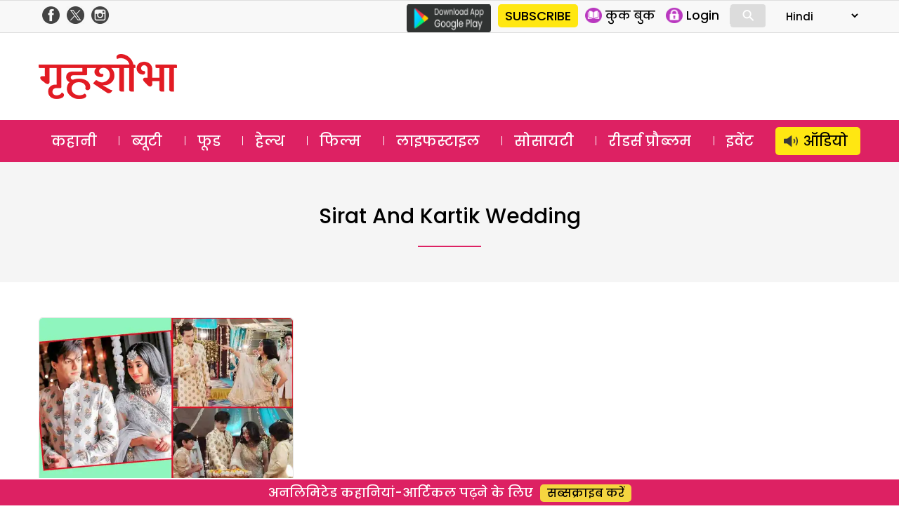

--- FILE ---
content_type: text/html; charset=utf-8
request_url: https://www.google.com/recaptcha/api2/aframe
body_size: 183
content:
<!DOCTYPE HTML><html><head><meta http-equiv="content-type" content="text/html; charset=UTF-8"></head><body><script nonce="a5BJ1SdkzQt9QhUuKwoxew">/** Anti-fraud and anti-abuse applications only. See google.com/recaptcha */ try{var clients={'sodar':'https://pagead2.googlesyndication.com/pagead/sodar?'};window.addEventListener("message",function(a){try{if(a.source===window.parent){var b=JSON.parse(a.data);var c=clients[b['id']];if(c){var d=document.createElement('img');d.src=c+b['params']+'&rc='+(localStorage.getItem("rc::a")?sessionStorage.getItem("rc::b"):"");window.document.body.appendChild(d);sessionStorage.setItem("rc::e",parseInt(sessionStorage.getItem("rc::e")||0)+1);localStorage.setItem("rc::h",'1769580588301');}}}catch(b){}});window.parent.postMessage("_grecaptcha_ready", "*");}catch(b){}</script></body></html>